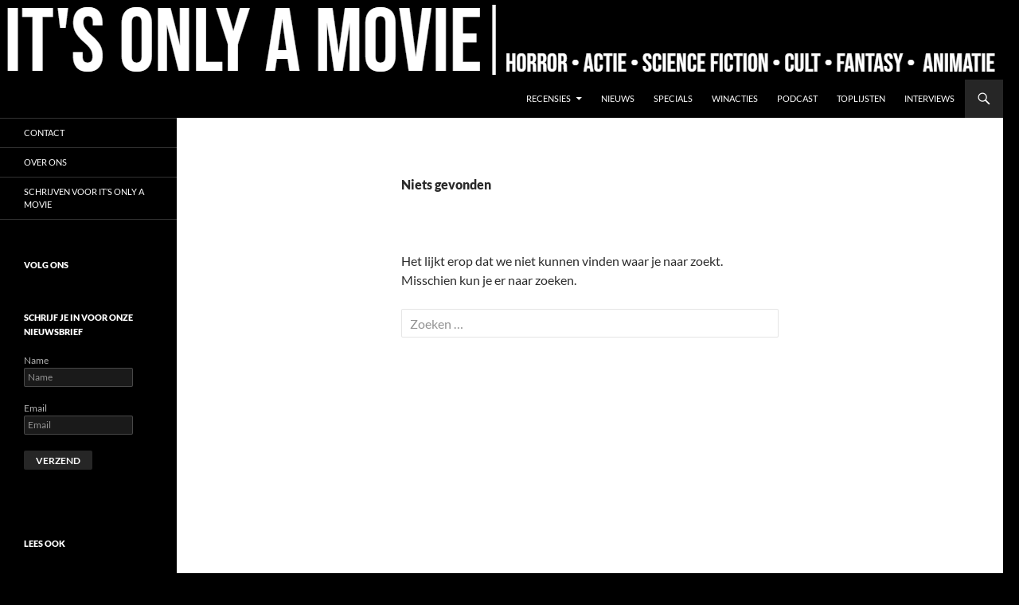

--- FILE ---
content_type: text/html; charset=UTF-8
request_url: https://www.itsonlyamovie.nl/tag/hardcore-henry/
body_size: 8245
content:
<!DOCTYPE html><html lang="nl-NL"><head><meta charset="UTF-8"><meta name="viewport" content="width=device-width, initial-scale=1.0"><link rel="profile" href="https://gmpg.org/xfn/11"><link rel="pingback" href="https://www.itsonlyamovie.nl/xmlrpc.php"><meta name='robots' content='index, follow, max-image-preview:large, max-snippet:-1, max-video-preview:-1' /><link media="all" href="https://www.itsonlyamovie.nl/wp-content/cache/autoptimize/css/autoptimize_1e35962f0510f29be7cce06ecf52f3d3.css" rel="stylesheet"><title>Hardcore Henry Archieven - It&#039;s Only a Movie</title><link rel="canonical" href="https://www.itsonlyamovie.nl/tag/hardcore-henry/" /><meta property="og:locale" content="nl_NL" /><meta property="og:type" content="article" /><meta property="og:title" content="Hardcore Henry Archieven - It&#039;s Only a Movie" /><meta property="og:url" content="https://www.itsonlyamovie.nl/tag/hardcore-henry/" /><meta property="og:site_name" content="It&#039;s Only a Movie" /><meta name="twitter:card" content="summary_large_image" /> <script type="application/ld+json" class="yoast-schema-graph">{"@context":"https://schema.org","@graph":[{"@type":"CollectionPage","@id":"https://www.itsonlyamovie.nl/tag/hardcore-henry/","url":"https://www.itsonlyamovie.nl/tag/hardcore-henry/","name":"Hardcore Henry Archieven - It&#039;s Only a Movie","isPartOf":{"@id":"https://www.itsonlyamovie.nl/#website"},"breadcrumb":{"@id":"https://www.itsonlyamovie.nl/tag/hardcore-henry/#breadcrumb"},"inLanguage":"nl-NL"},{"@type":"BreadcrumbList","@id":"https://www.itsonlyamovie.nl/tag/hardcore-henry/#breadcrumb","itemListElement":[{"@type":"ListItem","position":1,"name":"Home","item":"https://www.itsonlyamovie.nl/"},{"@type":"ListItem","position":2,"name":"Hardcore Henry"}]},{"@type":"WebSite","@id":"https://www.itsonlyamovie.nl/#website","url":"https://www.itsonlyamovie.nl/","name":"It's Only a Movie","description":"Horror, actie, science fiction, cult, fantasy, animatie","potentialAction":[{"@type":"SearchAction","target":{"@type":"EntryPoint","urlTemplate":"https://www.itsonlyamovie.nl/?s={search_term_string}"},"query-input":{"@type":"PropertyValueSpecification","valueRequired":true,"valueName":"search_term_string"}}],"inLanguage":"nl-NL"}]}</script> <link rel='dns-prefetch' href='//static.addtoany.com' /><link href='https://sp-ao.shortpixel.ai' rel='preconnect' /><link rel="alternate" type="application/rss+xml" title="It&#039;s Only a Movie &raquo; feed" href="https://www.itsonlyamovie.nl/feed/" /><link rel="alternate" type="application/rss+xml" title="It&#039;s Only a Movie &raquo; reacties feed" href="https://www.itsonlyamovie.nl/comments/feed/" /><link rel="alternate" type="application/rss+xml" title="It&#039;s Only a Movie &raquo; Hardcore Henry tag feed" href="https://www.itsonlyamovie.nl/tag/hardcore-henry/feed/" /> <script id="addtoany-core-js-before">window.a2a_config=window.a2a_config||{};a2a_config.callbacks=[];a2a_config.overlays=[];a2a_config.templates={};a2a_localize = {
	Share: "Delen",
	Save: "Opslaan",
	Subscribe: "Inschrijven",
	Email: "E-mail",
	Bookmark: "Bookmark",
	ShowAll: "Alles weergeven",
	ShowLess: "Niet alles weergeven",
	FindServices: "Vind dienst(en)",
	FindAnyServiceToAddTo: "Vind direct een dienst om aan toe te voegen",
	PoweredBy: "Mede mogelijk gemaakt door",
	ShareViaEmail: "Delen per e-mail",
	SubscribeViaEmail: "Abonneren via e-mail",
	BookmarkInYourBrowser: "Bookmark in je browser",
	BookmarkInstructions: "Druk op Ctrl+D of \u2318+D om deze pagina te bookmarken",
	AddToYourFavorites: "Voeg aan je favorieten toe",
	SendFromWebOrProgram: "Stuur vanuit elk e-mailadres of e-mail programma",
	EmailProgram: "E-mail programma",
	More: "Meer&#8230;",
	ThanksForSharing: "Bedankt voor het delen!",
	ThanksForFollowing: "Dank voor het volgen!"
};


//# sourceURL=addtoany-core-js-before</script> <script defer src="https://static.addtoany.com/menu/page.js" id="addtoany-core-js"></script> <script id="email-posts-to-subscribers-js-extra">var elp_data = {"messages":{"elp_name_required":"Vul je naam in.","elp_email_required":"Vul een e-mailadres in.","elp_invalid_name":"Naam lijkt ongeldig.","elp_invalid_email":"E-mailadres lijkt ongeldig.","elp_unexpected_error":"Er heeft zich een onverwachte fout voorgedaan.","elp_invalid_captcha":"Robot verificatie mislukt, probeer het opnieuw.","elp_invalid_key":"Robot verificatie mislukt, ongeldige sleutel.","elp_successfull_single":"Je bent succesvol ingeschreven.","elp_successfull_double":"Je bent succesvol ingeschreven. Je ontvangt binnen enkele minuten een bevestigingsmail. Volg de link erin om je inschrijving te bevestigen. Als het langer dan 15 minuten duurt voordat de e-mail in je mailbox verschijnt, controleer dan je spammap.","elp_email_exist":"E-mail bestaat al.","elp_email_squeeze":"Je probeert te snel te verzenden. Probeer het over 1 minuut nog eens."},"elp_ajax_url":"https://www.itsonlyamovie.nl/wp-admin/admin-ajax.php"};
//# sourceURL=email-posts-to-subscribers-js-extra</script> <script id="to-top-js-extra">var to_top_options = {"scroll_offset":"100","icon_opacity":"100","style":"genericon-icon","icon_type":"dashicons-arrow-up-alt2","icon_color":"#ffffff","icon_bg_color":"#000000","icon_size":"32","border_radius":"5","image":"https://www.itsonlyamovie.nl/wp-content/plugins/to-top/admin/images/default.png","image_width":"65","image_alt":"","location":"bottom-right","margin_x":"20","margin_y":"50","show_on_admin":"0","enable_autohide":"0","autohide_time":"2","enable_hide_small_device":"1","small_device_max_width":"640","reset":"0"};
//# sourceURL=to-top-js-extra</script> <link rel="https://api.w.org/" href="https://www.itsonlyamovie.nl/wp-json/" /><link rel="alternate" title="JSON" type="application/json" href="https://www.itsonlyamovie.nl/wp-json/wp/v2/tags/5666" /><link rel="EditURI" type="application/rsd+xml" title="RSD" href="https://www.itsonlyamovie.nl/xmlrpc.php?rsd" /><meta name="generator" content="WordPress 6.9" /><meta name="google-site-verification" content="dIyBAtiLDQc3HG0B_zXK1PA7lg9BW_nCkYX5a4pv8WI" /> <noscript><style>.lazyload[data-src]{display:none !important;}</style></noscript><link rel="icon" href="https://sp-ao.shortpixel.ai/client/to_webp,q_glossy,ret_img,w_32,h_32/https://www.itsonlyamovie.nl/wp-content/uploads/2017/05/cropped-blade-blood-kill-knife-512-32x32.png" sizes="32x32" /><link rel="icon" href="https://sp-ao.shortpixel.ai/client/to_webp,q_glossy,ret_img,w_192,h_192/https://www.itsonlyamovie.nl/wp-content/uploads/2017/05/cropped-blade-blood-kill-knife-512-192x192.png" sizes="192x192" /><link rel="apple-touch-icon" href="https://sp-ao.shortpixel.ai/client/to_webp,q_glossy,ret_img,w_180,h_180/https://www.itsonlyamovie.nl/wp-content/uploads/2017/05/cropped-blade-blood-kill-knife-512-180x180.png" /><meta name="msapplication-TileImage" content="https://www.itsonlyamovie.nl/wp-content/uploads/2017/05/cropped-blade-blood-kill-knife-512-270x270.png" /></head><body class="archive tag tag-hardcore-henry tag-5666 custom-background wp-embed-responsive wp-theme-twentyfourteen group-blog header-image list-view full-width"> <a class="screen-reader-text skip-link" href="#content"> Ga naar de inhoud</a><div id="page" class="hfeed site"><div id="site-header"> <a href="https://www.itsonlyamovie.nl/" rel="home" > <img src="[data-uri]" width="1260" height="100" alt="It&#039;s Only a Movie"   decoding="async" fetchpriority="high" data-src="https://sp-ao.shortpixel.ai/client/to_webp,q_glossy,ret_img,w_1260,h_100/https://www.itsonlyamovie.nl/wp-content/uploads/2021/02/image.png" data-srcset="https://sp-ao.shortpixel.ai/client/to_webp,q_glossy,ret_img,w_1260/https://www.itsonlyamovie.nl/wp-content/uploads/2021/02/image.png 1260w, https://sp-ao.shortpixel.ai/client/to_webp,q_glossy,ret_img,w_1000/https://www.itsonlyamovie.nl/wp-content/uploads/2021/02/image-1000x79.png 1000w, https://sp-ao.shortpixel.ai/client/to_webp,q_glossy,ret_img,w_768/https://www.itsonlyamovie.nl/wp-content/uploads/2021/02/image-768x61.png 768w" data-sizes="auto" class="lazyload" data-eio-rwidth="1260" data-eio-rheight="100" /><noscript><img src="https://www.itsonlyamovie.nl/wp-content/uploads/2021/02/image.png" width="1260" height="100" alt="It&#039;s Only a Movie" srcset="https://www.itsonlyamovie.nl/wp-content/uploads/2021/02/image.png 1260w, https://www.itsonlyamovie.nl/wp-content/uploads/2021/02/image-1000x79.png 1000w, https://www.itsonlyamovie.nl/wp-content/uploads/2021/02/image-768x61.png 768w" sizes="(max-width: 1260px) 100vw, 1260px" decoding="async" fetchpriority="high" data-eio="l" /></noscript> </a></div><header id="masthead" class="site-header"><div class="header-main"><h1 class="site-title"><a href="https://www.itsonlyamovie.nl/" rel="home" >It&#039;s Only a Movie</a></h1><div class="search-toggle"> <a href="#search-container" class="screen-reader-text" aria-expanded="false" aria-controls="search-container"> Zoeken </a></div><nav id="primary-navigation" class="site-navigation primary-navigation"> <button class="menu-toggle">Primair menu</button><div class="menu-1-container"><ul id="primary-menu" class="nav-menu"><li id="menu-item-17221" class="menu-item menu-item-type-taxonomy menu-item-object-category menu-item-has-children menu-item-17221"><a href="https://www.itsonlyamovie.nl/category/recensies/">Recensies</a><ul class="sub-menu"><li id="menu-item-16194" class="menu-item menu-item-type-taxonomy menu-item-object-category menu-item-16194"><a href="https://www.itsonlyamovie.nl/category/recensies/bioscoop/">Bioscoop</a></li><li id="menu-item-16166" class="menu-item menu-item-type-taxonomy menu-item-object-category menu-item-16166"><a href="https://www.itsonlyamovie.nl/category/recensies/blu-ray/">Blu-ray</a></li><li id="menu-item-16191" class="menu-item menu-item-type-taxonomy menu-item-object-category menu-item-16191"><a href="https://www.itsonlyamovie.nl/category/recensies/4k-ultra-hd/">4K Ultra HD</a></li><li id="menu-item-17755" class="menu-item menu-item-type-taxonomy menu-item-object-category menu-item-17755"><a href="https://www.itsonlyamovie.nl/category/recensies/netflix/">Netflix</a></li><li id="menu-item-18292" class="menu-item menu-item-type-taxonomy menu-item-object-category menu-item-18292"><a href="https://www.itsonlyamovie.nl/category/recensies/prime-video/">Prime Video</a></li><li id="menu-item-23196" class="menu-item menu-item-type-taxonomy menu-item-object-category menu-item-23196"><a href="https://www.itsonlyamovie.nl/category/recensies/vintage-reviews/">Vintage Reviews</a></li></ul></li><li id="menu-item-20465" class="menu-item menu-item-type-taxonomy menu-item-object-category menu-item-20465"><a href="https://www.itsonlyamovie.nl/category/nieuws/">Nieuws</a></li><li id="menu-item-8508" class="menu-item menu-item-type-taxonomy menu-item-object-category menu-item-8508"><a href="https://www.itsonlyamovie.nl/category/specials/">Specials</a></li><li id="menu-item-8438" class="menu-item menu-item-type-taxonomy menu-item-object-category menu-item-8438"><a href="https://www.itsonlyamovie.nl/category/winactie/">Winacties</a></li><li id="menu-item-5207" class="menu-item menu-item-type-taxonomy menu-item-object-category menu-item-5207"><a href="https://www.itsonlyamovie.nl/category/podcast/">Podcast</a></li><li id="menu-item-8509" class="menu-item menu-item-type-taxonomy menu-item-object-category menu-item-8509"><a href="https://www.itsonlyamovie.nl/category/toplijsten/">Toplijsten</a></li><li id="menu-item-315" class="menu-item menu-item-type-taxonomy menu-item-object-category menu-item-315"><a href="https://www.itsonlyamovie.nl/category/interviews/">Interviews</a></li></ul></div></nav></div><div id="search-container" class="search-box-wrapper hide"><div class="search-box"><form role="search" method="get" class="search-form" action="https://www.itsonlyamovie.nl/"> <label> <span class="screen-reader-text">Zoeken naar:</span> <input type="search" class="search-field" placeholder="Zoeken &hellip;" value="" name="s" /> </label> <input type="submit" class="search-submit" value="Zoeken" /></form></div></div></header><div id="main" class="site-main"><section id="primary" class="content-area"><div id="content" class="site-content" role="main"><header class="page-header"><h1 class="page-title">Niets gevonden</h1></header><div class="page-content"><p>Het lijkt erop dat we niet kunnen vinden waar je naar zoekt. Misschien kun je er naar zoeken.</p><form role="search" method="get" class="search-form" action="https://www.itsonlyamovie.nl/"> <label> <span class="screen-reader-text">Zoeken naar:</span> <input type="search" class="search-field" placeholder="Zoeken &hellip;" value="" name="s" /> </label> <input type="submit" class="search-submit" value="Zoeken" /></form></div></div></section><div id="secondary"><h2 class="site-description">Horror, actie, science fiction, cult, fantasy, animatie</h2><nav class="navigation site-navigation secondary-navigation"><div class="menu-2-container"><ul id="menu-2" class="menu"><li id="menu-item-20202" class="menu-item menu-item-type-post_type menu-item-object-page menu-item-20202"><a href="https://www.itsonlyamovie.nl/contact/">Contact</a></li><li id="menu-item-20203" class="menu-item menu-item-type-post_type menu-item-object-page menu-item-20203"><a href="https://www.itsonlyamovie.nl/over-de-auteurs/">Over ons</a></li><li id="menu-item-20421" class="menu-item menu-item-type-post_type menu-item-object-page menu-item-20421"><a href="https://www.itsonlyamovie.nl/schrijven-voor-its-only-a-movie/">Schrijven voor It’s Only a Movie</a></li></ul></div></nav><div id="primary-sidebar" class="primary-sidebar widget-area" role="complementary"><aside id="block-32" class="widget widget_block widget_text"><p></p></aside><aside id="block-29" class="widget widget_block widget_text"><p></p></aside><aside id="block-32" class="widget widget_block widget_text"><p></p></aside><aside id="block-29" class="widget widget_block widget_text"><p></p></aside><aside id="new_social_media_widget-2" class="widget new_social_media_widget"><h1 class="widget-title">Volg ons</h1><div class="row text-center"><div id="nsmw-div-39258" class="col-md-6 col-sm-6 col-xs-6"><div class="smw-container-39258"> <a href="https://www.facebook.com/itsonlyamovie.nl" class="social-media-link-39258"> <i class='fab fa-facebook fa-5x' aria-hidden='true'></i> </a></div></div><div id="nsmw-div-39258" class="col-md-6 col-sm-6 col-xs-6"><div class="smw-container-39258"> <a href="https://www.instagram.com/its_only_a_movie/" class="social-media-link-39258"> <i class='fab fa-instagram fa-5x' aria-hidden='true'></i> </a></div></div></div></aside><aside id="email-posts-to-subscribers-4" class="widget widget_text elp-widget"><h1 class="widget-title">Schrijf je in voor onze nieuwsbrief</h1><div class="email_posts_subscribers" style="margin-bottom: var(--global--spacing-unit);"><form action="#" method="post" class="elp_form" id="elp_form_1769764597"><p><span class="name">Name</span><br /><input type="text" name="name" id="name" placeholder="Name" value="" maxlength="50" required/></p><p><span class="email">Email</span><br /><input type="email" id="email" name="email" value="" placeholder="Email"  maxlength="225" required/></p><p style="margin-top:20px;"> <input name="submit" id="elp_form_submit_1769764597" value="Verzend" type="submit" /></p> <span class="elp_form_spinner" id="elp-loading-image" style="display:none;"> <img src="[data-uri]" data-src="https://sp-ao.shortpixel.ai/client/to_webp,q_glossy,ret_img,w_16,h_16/https://www.itsonlyamovie.nl/wp-content/plugins/email-posts-to-subscribers/inc/ajax-loader.gif" decoding="async" class="lazyload" data-eio-rwidth="16" data-eio-rheight="16" /><noscript><img src="https://www.itsonlyamovie.nl/wp-content/plugins/email-posts-to-subscribers/inc/ajax-loader.gif" data-eio="l" /></noscript> </span> <input name="nonce" id="nonce" value="20c963a15b" type="hidden"/> <input name="group" id="group" value="" type="hidden"/> <input type="text" style="display:none;" id="email_name" name="email_name" value="" type="hidden"/></form> <span class="elp_form_message" id="elp_form_message_1769764597"></span></div> <br /></aside><aside id="block-55" class="widget widget_block"></aside><aside id="sticky-posts-3" class="widget widget_ultimate_posts"><h1 class="widget-title">Lees ook</h1><div class="upw-posts hfeed"><article class="post-2125 post type-post status-publish format-standard has-post-thumbnail hentry category-recensies category-vintage-reviews tag-8 tag-brad-dourif tag-childs-play tag-childs-play-2 tag-chucky tag-horror tag-john-lafia tag-poppen tag-sequel"><header><h4 class="entry-title"> <a href="https://www.itsonlyamovie.nl/childs-play-2-john-lafia-recensie/" rel="bookmark"> Recensie: Child&#8217;s Play 2 (John Lafia) </a></h4></header><footer></footer></article><article class="post-22762 post type-post status-publish format-standard has-post-thumbnail hentry category-blu-ray category-recensies tag-5693 tag-dc tag-dc-club-van-super-pets tag-dc-comics tag-dc-league-of-super-pets tag-dwayne-johnson tag-georgina-verbaan tag-gerard-ekdom tag-jared-stern tag-john-krasinski tag-keanu-reeves tag-kevin-hart tag-kiego-luna tag-natasha-lyonne tag-rico-verhoeven tag-sam-j-levine tag-superhelden tag-vanessa-bayer tag-verenigde-staten"><header><h4 class="entry-title"> <a href="https://www.itsonlyamovie.nl/recensie-dc-club-van-super-pets-jared-stern/" rel="bookmark"> Recensie: DC Club van Super-Pets (Jared Stern) </a></h4></header><footer></footer></article><article class="post-21655 post type-post status-publish format-standard has-post-thumbnail hentry category-blu-ray category-recensies tag-101-films tag-311 tag-aliens tag-dean-alioto tag-science-fiction tag-the-mcpherson-tape tag-u-f-o-abduction"><header><h4 class="entry-title"> <a href="https://www.itsonlyamovie.nl/the-mcpherson-tape-101-films-vroege-found-footage/" rel="bookmark"> The McPherson Tape (101 Films) &#8211; Vroege found footage </a></h4></header><footer></footer></article><article class="post-21231 post type-post status-publish format-standard has-post-thumbnail hentry category-blu-ray category-recensies tag-1642 tag-christopher-lambert tag-horror tag-misdaad tag-resurrection tag-robert-joy tag-russell-mulcahy tag-thriller tag-verenigde-staten tag-vinegar-syndrome"><header><h4 class="entry-title"> <a href="https://www.itsonlyamovie.nl/resurrection-vinegar-syndrome-lambert-doet-pitt/" rel="bookmark"> Resurrection (Vinegar Syndrome) &#8211; Lambert doet een Pittje </a></h4></header><footer></footer></article><article class="post-1051 post type-post status-publish format-standard has-post-thumbnail hentry category-dvd category-recensies tag-6 tag-eyes-of-laura-mars tag-faye-dunaway tag-horror tag-irvin-kershner tag-john-carpenter tag-thriller tag-tommy-lee-jones tag-verenigde-staten"><header><h4 class="entry-title"> <a href="https://www.itsonlyamovie.nl/eyes-of-laura-mars-irvin-kershner/" rel="bookmark"> Recensie: Eyes of Laura Mars (Irvin Kershner) </a></h4></header><footer></footer></article></div></aside></div></div></div><footer id="colophon" class="site-footer"><div class="site-info"> <a class="privacy-policy-link" href="https://www.itsonlyamovie.nl/privacybeleid/" rel="privacy-policy">Privacybeleid</a><span role="separator" aria-hidden="true"></span> <a href="https://wordpress.org/" class="imprint"> Ondersteund door WordPress </a></div></footer></div> <script type="speculationrules">{"prefetch":[{"source":"document","where":{"and":[{"href_matches":"/*"},{"not":{"href_matches":["/wp-*.php","/wp-admin/*","/wp-content/uploads/*","/wp-content/*","/wp-content/plugins/*","/wp-content/themes/twentyfourteen/*","/*\\?(.+)"]}},{"not":{"selector_matches":"a[rel~=\"nofollow\"]"}},{"not":{"selector_matches":".no-prefetch, .no-prefetch a"}}]},"eagerness":"conservative"}]}</script> <span aria-hidden="true" id="to_top_scrollup" class="genericon genericon-collapse"><span class="screen-reader-text">Scroll Up</span></span><script id="eio-lazy-load-js-before">var eio_lazy_vars = {"exactdn_domain":"","skip_autoscale":0,"bg_min_dpr":1.100000000000000088817841970012523233890533447265625,"threshold":0,"use_dpr":1};
//# sourceURL=eio-lazy-load-js-before</script> <script src="https://www.itsonlyamovie.nl/wp-includes/js/dist/hooks.min.js?ver=dd5603f07f9220ed27f1" id="wp-hooks-js"></script> <script src="https://www.itsonlyamovie.nl/wp-includes/js/dist/i18n.min.js?ver=c26c3dc7bed366793375" id="wp-i18n-js"></script> <script id="wp-i18n-js-after">wp.i18n.setLocaleData( { 'text direction\u0004ltr': [ 'ltr' ] } );
//# sourceURL=wp-i18n-js-after</script> <script id="contact-form-7-js-translations">( function( domain, translations ) {
	var localeData = translations.locale_data[ domain ] || translations.locale_data.messages;
	localeData[""].domain = domain;
	wp.i18n.setLocaleData( localeData, domain );
} )( "contact-form-7", {"translation-revision-date":"2025-11-30 09:13:36+0000","generator":"GlotPress\/4.0.3","domain":"messages","locale_data":{"messages":{"":{"domain":"messages","plural-forms":"nplurals=2; plural=n != 1;","lang":"nl"},"This contact form is placed in the wrong place.":["Dit contactformulier staat op de verkeerde plek."],"Error:":["Fout:"]}},"comment":{"reference":"includes\/js\/index.js"}} );
//# sourceURL=contact-form-7-js-translations</script> <script id="contact-form-7-js-before">var wpcf7 = {
    "api": {
        "root": "https:\/\/www.itsonlyamovie.nl\/wp-json\/",
        "namespace": "contact-form-7\/v1"
    },
    "cached": 1
};
//# sourceURL=contact-form-7-js-before</script> <script id="wp-util-js-extra">var _wpUtilSettings = {"ajax":{"url":"/wp-admin/admin-ajax.php"}};
//# sourceURL=wp-util-js-extra</script> <script id="wp_review-js-js-extra">var wpreview = {"ajaxurl":"https://www.itsonlyamovie.nl/wp-admin/admin-ajax.php","loginRequiredMessage":"You must log in to add your review"};
//# sourceURL=wp_review-js-js-extra</script> <script src="https://www.google.com/recaptcha/api.js?render=6LeEGwMmAAAAAKkeSEWl0pM77n2AKdPQ3wAI8YPu&amp;ver=3.0" id="google-recaptcha-js"></script> <script src="https://www.itsonlyamovie.nl/wp-includes/js/dist/vendor/wp-polyfill.min.js?ver=3.15.0" id="wp-polyfill-js"></script> <script id="wpcf7-recaptcha-js-before">var wpcf7_recaptcha = {
    "sitekey": "6LeEGwMmAAAAAKkeSEWl0pM77n2AKdPQ3wAI8YPu",
    "actions": {
        "homepage": "homepage",
        "contactform": "contactform"
    }
};
//# sourceURL=wpcf7-recaptcha-js-before</script> <script id="wp-emoji-settings" type="application/json">{"baseUrl":"https://s.w.org/images/core/emoji/17.0.2/72x72/","ext":".png","svgUrl":"https://s.w.org/images/core/emoji/17.0.2/svg/","svgExt":".svg","source":{"concatemoji":"https://www.itsonlyamovie.nl/wp-includes/js/wp-emoji-release.min.js?ver=6.9"}}</script> <script type="module">/*! This file is auto-generated */
const a=JSON.parse(document.getElementById("wp-emoji-settings").textContent),o=(window._wpemojiSettings=a,"wpEmojiSettingsSupports"),s=["flag","emoji"];function i(e){try{var t={supportTests:e,timestamp:(new Date).valueOf()};sessionStorage.setItem(o,JSON.stringify(t))}catch(e){}}function c(e,t,n){e.clearRect(0,0,e.canvas.width,e.canvas.height),e.fillText(t,0,0);t=new Uint32Array(e.getImageData(0,0,e.canvas.width,e.canvas.height).data);e.clearRect(0,0,e.canvas.width,e.canvas.height),e.fillText(n,0,0);const a=new Uint32Array(e.getImageData(0,0,e.canvas.width,e.canvas.height).data);return t.every((e,t)=>e===a[t])}function p(e,t){e.clearRect(0,0,e.canvas.width,e.canvas.height),e.fillText(t,0,0);var n=e.getImageData(16,16,1,1);for(let e=0;e<n.data.length;e++)if(0!==n.data[e])return!1;return!0}function u(e,t,n,a){switch(t){case"flag":return n(e,"\ud83c\udff3\ufe0f\u200d\u26a7\ufe0f","\ud83c\udff3\ufe0f\u200b\u26a7\ufe0f")?!1:!n(e,"\ud83c\udde8\ud83c\uddf6","\ud83c\udde8\u200b\ud83c\uddf6")&&!n(e,"\ud83c\udff4\udb40\udc67\udb40\udc62\udb40\udc65\udb40\udc6e\udb40\udc67\udb40\udc7f","\ud83c\udff4\u200b\udb40\udc67\u200b\udb40\udc62\u200b\udb40\udc65\u200b\udb40\udc6e\u200b\udb40\udc67\u200b\udb40\udc7f");case"emoji":return!a(e,"\ud83e\u1fac8")}return!1}function f(e,t,n,a){let r;const o=(r="undefined"!=typeof WorkerGlobalScope&&self instanceof WorkerGlobalScope?new OffscreenCanvas(300,150):document.createElement("canvas")).getContext("2d",{willReadFrequently:!0}),s=(o.textBaseline="top",o.font="600 32px Arial",{});return e.forEach(e=>{s[e]=t(o,e,n,a)}),s}function r(e){var t=document.createElement("script");t.src=e,t.defer=!0,document.head.appendChild(t)}a.supports={everything:!0,everythingExceptFlag:!0},new Promise(t=>{let n=function(){try{var e=JSON.parse(sessionStorage.getItem(o));if("object"==typeof e&&"number"==typeof e.timestamp&&(new Date).valueOf()<e.timestamp+604800&&"object"==typeof e.supportTests)return e.supportTests}catch(e){}return null}();if(!n){if("undefined"!=typeof Worker&&"undefined"!=typeof OffscreenCanvas&&"undefined"!=typeof URL&&URL.createObjectURL&&"undefined"!=typeof Blob)try{var e="postMessage("+f.toString()+"("+[JSON.stringify(s),u.toString(),c.toString(),p.toString()].join(",")+"));",a=new Blob([e],{type:"text/javascript"});const r=new Worker(URL.createObjectURL(a),{name:"wpTestEmojiSupports"});return void(r.onmessage=e=>{i(n=e.data),r.terminate(),t(n)})}catch(e){}i(n=f(s,u,c,p))}t(n)}).then(e=>{for(const n in e)a.supports[n]=e[n],a.supports.everything=a.supports.everything&&a.supports[n],"flag"!==n&&(a.supports.everythingExceptFlag=a.supports.everythingExceptFlag&&a.supports[n]);var t;a.supports.everythingExceptFlag=a.supports.everythingExceptFlag&&!a.supports.flag,a.supports.everything||((t=a.source||{}).concatemoji?r(t.concatemoji):t.wpemoji&&t.twemoji&&(r(t.twemoji),r(t.wpemoji)))});
//# sourceURL=https://www.itsonlyamovie.nl/wp-includes/js/wp-emoji-loader.min.js</script> <script defer src="https://www.itsonlyamovie.nl/wp-content/cache/autoptimize/js/autoptimize_30ac8a29ef2769fae1672764336c81cf.js"></script></body></html>